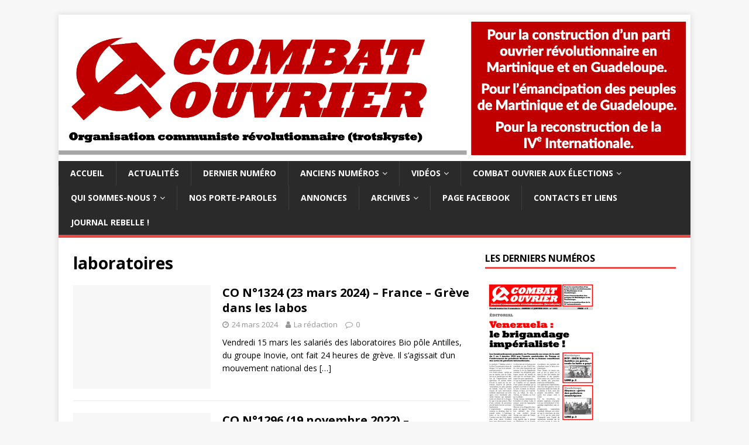

--- FILE ---
content_type: text/html; charset=UTF-8
request_url: https://combat-ouvrier.com/tag/laboratoires/
body_size: 10462
content:
<!DOCTYPE html><html class="no-js" lang="fr-FR"><head><meta charset="UTF-8"><meta name="viewport" content="width=device-width, initial-scale=1.0"><link rel="stylesheet" media="print" onload="this.onload=null;this.media='all';" id="ao_optimized_gfonts" href="https://fonts.googleapis.com/css?family=Open+Sans:400,400italic,700,600&amp;display=swap"><link rel="profile" href="https://gmpg.org/xfn/11" /><meta name='robots' content='index, follow, max-image-preview:large, max-snippet:-1, max-video-preview:-1' /><title>Archives des laboratoires - Combat ouvrier</title><link rel="canonical" href="https://combat-ouvrier.com/tag/laboratoires/" /><meta property="og:locale" content="fr_FR" /><meta property="og:type" content="article" /><meta property="og:title" content="Archives des laboratoires - Combat ouvrier" /><meta property="og:url" content="https://combat-ouvrier.com/tag/laboratoires/" /><meta property="og:site_name" content="Combat ouvrier" /><meta property="og:image" content="https://i0.wp.com/combat-ouvrier.com/wp-content/uploads/2020/12/cropped-logoCO_FB_carre_site512_512.png?fit=512%2C512&ssl=1" /><meta property="og:image:width" content="512" /><meta property="og:image:height" content="512" /><meta property="og:image:type" content="image/png" /><meta name="twitter:card" content="summary_large_image" /> <script type="application/ld+json" class="yoast-schema-graph">{"@context":"https://schema.org","@graph":[{"@type":"CollectionPage","@id":"https://combat-ouvrier.com/tag/laboratoires/","url":"https://combat-ouvrier.com/tag/laboratoires/","name":"Archives des laboratoires - Combat ouvrier","isPartOf":{"@id":"https://combat-ouvrier.com/#website"},"breadcrumb":{"@id":"https://combat-ouvrier.com/tag/laboratoires/#breadcrumb"},"inLanguage":"fr-FR"},{"@type":"BreadcrumbList","@id":"https://combat-ouvrier.com/tag/laboratoires/#breadcrumb","itemListElement":[{"@type":"ListItem","position":1,"name":"Accueil","item":"https://combat-ouvrier.com/"},{"@type":"ListItem","position":2,"name":"laboratoires"}]},{"@type":"WebSite","@id":"https://combat-ouvrier.com/#website","url":"https://combat-ouvrier.com/","name":"Combat ouvrier","description":"Organisation communiste révolutionnaire trotskyste (Guadeloupe, Martinique)","publisher":{"@id":"https://combat-ouvrier.com/#organization"},"potentialAction":[{"@type":"SearchAction","target":{"@type":"EntryPoint","urlTemplate":"https://combat-ouvrier.com/?s={search_term_string}"},"query-input":{"@type":"PropertyValueSpecification","valueRequired":true,"valueName":"search_term_string"}}],"inLanguage":"fr-FR"},{"@type":"Organization","@id":"https://combat-ouvrier.com/#organization","name":"Combat ouvrier","url":"https://combat-ouvrier.com/","logo":{"@type":"ImageObject","inLanguage":"fr-FR","@id":"https://combat-ouvrier.com/#/schema/logo/image/","url":"https://i2.wp.com/combat-ouvrier.com/wp-content/uploads/2020/12/cropped-logoCO_FB_carre_site512_512.png?fit=512%2C512&ssl=1","contentUrl":"https://i2.wp.com/combat-ouvrier.com/wp-content/uploads/2020/12/cropped-logoCO_FB_carre_site512_512.png?fit=512%2C512&ssl=1","width":512,"height":512,"caption":"Combat ouvrier"},"image":{"@id":"https://combat-ouvrier.com/#/schema/logo/image/"},"sameAs":["https://www.facebook.com/CombatOuvrier1","https://www.youtube.com/c/Combatouvrier"]}]}</script> <link rel='preconnect' href='//i0.wp.com' /><link rel='preconnect' href='//c0.wp.com' /><link href='https://fonts.gstatic.com' crossorigin='anonymous' rel='preconnect' /><link rel="alternate" type="application/rss+xml" title="Combat ouvrier &raquo; Flux" href="https://combat-ouvrier.com/feed/" /><link rel="alternate" type="application/rss+xml" title="Combat ouvrier &raquo; Flux des commentaires" href="https://combat-ouvrier.com/comments/feed/" /><link rel="alternate" type="application/rss+xml" title="Combat ouvrier &raquo; Flux de l’étiquette laboratoires" href="https://combat-ouvrier.com/tag/laboratoires/feed/" /><style id='wp-img-auto-sizes-contain-inline-css' type='text/css'>img:is([sizes=auto i],[sizes^="auto," i]){contain-intrinsic-size:3000px 1500px}
/*# sourceURL=wp-img-auto-sizes-contain-inline-css */</style><link rel='stylesheet' id='wp-block-library-css' href='https://combat-ouvrier.com/wp-includes/css/dist/block-library/style.min.css?ver=6.9' type='text/css' media='all' /><style id='classic-theme-styles-inline-css' type='text/css'>/*! This file is auto-generated */
.wp-block-button__link{color:#fff;background-color:#32373c;border-radius:9999px;box-shadow:none;text-decoration:none;padding:calc(.667em + 2px) calc(1.333em + 2px);font-size:1.125em}.wp-block-file__button{background:#32373c;color:#fff;text-decoration:none}
/*# sourceURL=/wp-includes/css/classic-themes.min.css */</style><style id='pdfp-pdfposter-style-inline-css' type='text/css'>.wp-block-pdfp-pdf-poster{overflow:hidden}.pdfp_wrapper .pdf{position:relative}.pdfp_wrapper.pdfp_popup_enabled .iframe_wrapper{display:none}.pdfp_wrapper.pdfp_popup_enabled .iframe_wrapper:fullscreen{display:block}.pdfp_wrapper .iframe_wrapper{height:100%;width:100%}.pdfp_wrapper .iframe_wrapper:fullscreen iframe{height:100vh!important}.pdfp_wrapper .iframe_wrapper iframe{width:100%}.pdfp_wrapper .iframe_wrapper .close{background:#fff;border:1px solid #ddd;border-radius:3px;color:#222;cursor:pointer;display:none;font-family:sans-serif;font-size:36px;line-height:100%;padding:0 7px;position:absolute;right:12px;top:35px;z-index:9999}.pdfp_wrapper .iframe_wrapper:fullscreen .close{display:block}.pdfp_wrapper .pdfp_fullscreen_close{display:none}.pdfp_wrapper.pdfp_fullscreen_opened .pdfp_fullscreen_close{align-items:center;background:#fff;border-radius:3px;color:#222;cursor:pointer;display:flex;font-size:35px;height:30px;justify-content:center;overflow:hidden;padding-bottom:4px;position:fixed;right:20px;top:20px;width:32px}.pdfp_wrapper.pdfp_fullscreen_opened .pdfp_fullscreen_overlay{background:#2229;height:100%;left:0;position:fixed;top:0;width:100%}.pdfp_wrapper.pdfp_fullscreen_opened .iframe_wrapper{display:block;height:90vh;left:50%;max-width:95%;position:fixed;top:50%;transform:translate(-50%,-50%);width:900px;z-index:99999999999}.pdfp_wrapper iframe{border:none;outline:none}.pdfp-adobe-viewer{border:1px solid #ddd;border-radius:3px;cursor:pointer;outline:none;text-decoration:none}.pdfp_download{margin-right:15px}.cta_wrapper{display:flex;gap:10px;margin-bottom:10px;text-align:left}.cta_wrapper a{text-decoration:none!important}.cta_wrapper button{cursor:pointer}.pdfp_wrapper p{margin:10px 0;text-align:center}.popout-disabled{height:50px;position:absolute;right:12px;top:12px;width:50px}.pdfp_wrapper iframe{border-bottom:10px solid #2a2a2a;box-sizing:border-box;max-width:100%}.ViewSDK_hideOverflow[data-align=center]{margin-left:auto;margin-right:auto}.ViewSDK_hideOverflow[data-align=left]{margin-right:auto}.ViewSDK_hideOverflow[data-align=right]{margin-left:auto}@media screen and (max-width:768px){.pdfp_wrapper iframe{height:calc(100vw + 120px)}}@media screen and (max-width:576px){.cta_wrapper .pdfp_download{margin-bottom:10px;margin-right:0}.cta_wrapper .pdfp_download button{margin-right:0!important}.cta_wrapper{align-items:center;display:flex;flex-direction:column}}.pdfp_social_share{z-index:9999}.pdfp_social_icon_top{margin-bottom:10px}.pdfp_social_icon_bottom,.pdfp_social_icon_top{align-items:center;display:flex;gap:10px;justify-content:center}.pdfp_social_icon_bottom{margin-top:10px}.pdfp_social_icon_left{left:0;top:-40px}.pdfp_social_icon_right{right:0;top:-40px}
.pdfp_wrapper .pdf{position:relative}.pdfp_wrapper .iframe_wrapper{height:100%;width:100%}.pdfp_wrapper .iframe_wrapper:fullscreen iframe{height:100vh!important}.pdfp_wrapper .iframe_wrapper iframe{max-width:100%;width:100%}.pdfp_wrapper .iframe_wrapper .close{background:#fff;border:1px solid #ddd;border-radius:3px;color:#222;cursor:pointer;display:none;font-family:sans-serif;font-size:36px;line-height:100%;padding:0 7px;position:absolute;right:12px;top:35px;z-index:9999}.pdfp_wrapper .iframe_wrapper:fullscreen .close{display:block}.pdfp-adobe-viewer{border:1px solid #ddd;border-radius:3px;cursor:pointer;outline:none;text-decoration:none}.pdfp_download{margin-right:15px}.cta_wrapper{margin-bottom:10px}.pdfp_wrapper p{margin:10px 0;text-align:center}.popout-disabled{height:50px;position:absolute;right:12px;top:12px;width:50px}@media screen and (max-width:768px){.pdfp_wrapper iframe{height:calc(100vw + 120px)}}.ViewSDK_hideOverflow[data-align=center]{margin-left:auto;margin-right:auto}.ViewSDK_hideOverflow[data-align=left]{margin-right:auto}.ViewSDK_hideOverflow[data-align=right]{margin-left:auto}@media screen and (max-width:768px){.pdfp_wrapper iframe{height:calc(100vw + 120px)!important;max-height:100%}}@media screen and (max-width:576px){.cta_wrapper .pdfp_download{margin-bottom:10px;margin-right:0}.cta_wrapper .pdfp_download button{margin-right:0!important}.cta_wrapper{align-items:center;display:flex;flex-direction:column}}.ViewSDK_fullScreenPDFViewer{background-color:#474747}.ViewSDK_fullScreenPDFViewer iframe{background:green;border:none;display:block;height:90%!important;margin:auto;max-width:1320px;position:relative;top:5%;width:90%!important}

/*# sourceURL=https://combat-ouvrier.com/wp-content/plugins/pdf-poster/build/blocks/pdf-poster/view.css */</style><link rel='stylesheet' id='gutenberg-pdfjs-style-css' href='https://combat-ouvrier.com/wp-content/cache/autoptimize/autoptimize_single_db970b59f365361aba35ece7068e254b.php?ver=1766265347' type='text/css' media='all' /><link rel='stylesheet' id='mediaelement-css' href='https://combat-ouvrier.com/wp-includes/js/mediaelement/mediaelementplayer-legacy.min.css?ver=4.2.17' type='text/css' media='all' /><link rel='stylesheet' id='wp-mediaelement-css' href='https://combat-ouvrier.com/wp-includes/js/mediaelement/wp-mediaelement.min.css?ver=6.9' type='text/css' media='all' /><style id='jetpack-sharing-buttons-style-inline-css' type='text/css'>.jetpack-sharing-buttons__services-list{display:flex;flex-direction:row;flex-wrap:wrap;gap:0;list-style-type:none;margin:5px;padding:0}.jetpack-sharing-buttons__services-list.has-small-icon-size{font-size:12px}.jetpack-sharing-buttons__services-list.has-normal-icon-size{font-size:16px}.jetpack-sharing-buttons__services-list.has-large-icon-size{font-size:24px}.jetpack-sharing-buttons__services-list.has-huge-icon-size{font-size:36px}@media print{.jetpack-sharing-buttons__services-list{display:none!important}}.editor-styles-wrapper .wp-block-jetpack-sharing-buttons{gap:0;padding-inline-start:0}ul.jetpack-sharing-buttons__services-list.has-background{padding:1.25em 2.375em}
/*# sourceURL=https://combat-ouvrier.com/wp-content/plugins/jetpack/_inc/blocks/sharing-buttons/view.css */</style><style id='global-styles-inline-css' type='text/css'>:root{--wp--preset--aspect-ratio--square: 1;--wp--preset--aspect-ratio--4-3: 4/3;--wp--preset--aspect-ratio--3-4: 3/4;--wp--preset--aspect-ratio--3-2: 3/2;--wp--preset--aspect-ratio--2-3: 2/3;--wp--preset--aspect-ratio--16-9: 16/9;--wp--preset--aspect-ratio--9-16: 9/16;--wp--preset--color--black: #000000;--wp--preset--color--cyan-bluish-gray: #abb8c3;--wp--preset--color--white: #ffffff;--wp--preset--color--pale-pink: #f78da7;--wp--preset--color--vivid-red: #cf2e2e;--wp--preset--color--luminous-vivid-orange: #ff6900;--wp--preset--color--luminous-vivid-amber: #fcb900;--wp--preset--color--light-green-cyan: #7bdcb5;--wp--preset--color--vivid-green-cyan: #00d084;--wp--preset--color--pale-cyan-blue: #8ed1fc;--wp--preset--color--vivid-cyan-blue: #0693e3;--wp--preset--color--vivid-purple: #9b51e0;--wp--preset--gradient--vivid-cyan-blue-to-vivid-purple: linear-gradient(135deg,rgb(6,147,227) 0%,rgb(155,81,224) 100%);--wp--preset--gradient--light-green-cyan-to-vivid-green-cyan: linear-gradient(135deg,rgb(122,220,180) 0%,rgb(0,208,130) 100%);--wp--preset--gradient--luminous-vivid-amber-to-luminous-vivid-orange: linear-gradient(135deg,rgb(252,185,0) 0%,rgb(255,105,0) 100%);--wp--preset--gradient--luminous-vivid-orange-to-vivid-red: linear-gradient(135deg,rgb(255,105,0) 0%,rgb(207,46,46) 100%);--wp--preset--gradient--very-light-gray-to-cyan-bluish-gray: linear-gradient(135deg,rgb(238,238,238) 0%,rgb(169,184,195) 100%);--wp--preset--gradient--cool-to-warm-spectrum: linear-gradient(135deg,rgb(74,234,220) 0%,rgb(151,120,209) 20%,rgb(207,42,186) 40%,rgb(238,44,130) 60%,rgb(251,105,98) 80%,rgb(254,248,76) 100%);--wp--preset--gradient--blush-light-purple: linear-gradient(135deg,rgb(255,206,236) 0%,rgb(152,150,240) 100%);--wp--preset--gradient--blush-bordeaux: linear-gradient(135deg,rgb(254,205,165) 0%,rgb(254,45,45) 50%,rgb(107,0,62) 100%);--wp--preset--gradient--luminous-dusk: linear-gradient(135deg,rgb(255,203,112) 0%,rgb(199,81,192) 50%,rgb(65,88,208) 100%);--wp--preset--gradient--pale-ocean: linear-gradient(135deg,rgb(255,245,203) 0%,rgb(182,227,212) 50%,rgb(51,167,181) 100%);--wp--preset--gradient--electric-grass: linear-gradient(135deg,rgb(202,248,128) 0%,rgb(113,206,126) 100%);--wp--preset--gradient--midnight: linear-gradient(135deg,rgb(2,3,129) 0%,rgb(40,116,252) 100%);--wp--preset--font-size--small: 13px;--wp--preset--font-size--medium: 20px;--wp--preset--font-size--large: 36px;--wp--preset--font-size--x-large: 42px;--wp--preset--spacing--20: 0.44rem;--wp--preset--spacing--30: 0.67rem;--wp--preset--spacing--40: 1rem;--wp--preset--spacing--50: 1.5rem;--wp--preset--spacing--60: 2.25rem;--wp--preset--spacing--70: 3.38rem;--wp--preset--spacing--80: 5.06rem;--wp--preset--shadow--natural: 6px 6px 9px rgba(0, 0, 0, 0.2);--wp--preset--shadow--deep: 12px 12px 50px rgba(0, 0, 0, 0.4);--wp--preset--shadow--sharp: 6px 6px 0px rgba(0, 0, 0, 0.2);--wp--preset--shadow--outlined: 6px 6px 0px -3px rgb(255, 255, 255), 6px 6px rgb(0, 0, 0);--wp--preset--shadow--crisp: 6px 6px 0px rgb(0, 0, 0);}:where(.is-layout-flex){gap: 0.5em;}:where(.is-layout-grid){gap: 0.5em;}body .is-layout-flex{display: flex;}.is-layout-flex{flex-wrap: wrap;align-items: center;}.is-layout-flex > :is(*, div){margin: 0;}body .is-layout-grid{display: grid;}.is-layout-grid > :is(*, div){margin: 0;}:where(.wp-block-columns.is-layout-flex){gap: 2em;}:where(.wp-block-columns.is-layout-grid){gap: 2em;}:where(.wp-block-post-template.is-layout-flex){gap: 1.25em;}:where(.wp-block-post-template.is-layout-grid){gap: 1.25em;}.has-black-color{color: var(--wp--preset--color--black) !important;}.has-cyan-bluish-gray-color{color: var(--wp--preset--color--cyan-bluish-gray) !important;}.has-white-color{color: var(--wp--preset--color--white) !important;}.has-pale-pink-color{color: var(--wp--preset--color--pale-pink) !important;}.has-vivid-red-color{color: var(--wp--preset--color--vivid-red) !important;}.has-luminous-vivid-orange-color{color: var(--wp--preset--color--luminous-vivid-orange) !important;}.has-luminous-vivid-amber-color{color: var(--wp--preset--color--luminous-vivid-amber) !important;}.has-light-green-cyan-color{color: var(--wp--preset--color--light-green-cyan) !important;}.has-vivid-green-cyan-color{color: var(--wp--preset--color--vivid-green-cyan) !important;}.has-pale-cyan-blue-color{color: var(--wp--preset--color--pale-cyan-blue) !important;}.has-vivid-cyan-blue-color{color: var(--wp--preset--color--vivid-cyan-blue) !important;}.has-vivid-purple-color{color: var(--wp--preset--color--vivid-purple) !important;}.has-black-background-color{background-color: var(--wp--preset--color--black) !important;}.has-cyan-bluish-gray-background-color{background-color: var(--wp--preset--color--cyan-bluish-gray) !important;}.has-white-background-color{background-color: var(--wp--preset--color--white) !important;}.has-pale-pink-background-color{background-color: var(--wp--preset--color--pale-pink) !important;}.has-vivid-red-background-color{background-color: var(--wp--preset--color--vivid-red) !important;}.has-luminous-vivid-orange-background-color{background-color: var(--wp--preset--color--luminous-vivid-orange) !important;}.has-luminous-vivid-amber-background-color{background-color: var(--wp--preset--color--luminous-vivid-amber) !important;}.has-light-green-cyan-background-color{background-color: var(--wp--preset--color--light-green-cyan) !important;}.has-vivid-green-cyan-background-color{background-color: var(--wp--preset--color--vivid-green-cyan) !important;}.has-pale-cyan-blue-background-color{background-color: var(--wp--preset--color--pale-cyan-blue) !important;}.has-vivid-cyan-blue-background-color{background-color: var(--wp--preset--color--vivid-cyan-blue) !important;}.has-vivid-purple-background-color{background-color: var(--wp--preset--color--vivid-purple) !important;}.has-black-border-color{border-color: var(--wp--preset--color--black) !important;}.has-cyan-bluish-gray-border-color{border-color: var(--wp--preset--color--cyan-bluish-gray) !important;}.has-white-border-color{border-color: var(--wp--preset--color--white) !important;}.has-pale-pink-border-color{border-color: var(--wp--preset--color--pale-pink) !important;}.has-vivid-red-border-color{border-color: var(--wp--preset--color--vivid-red) !important;}.has-luminous-vivid-orange-border-color{border-color: var(--wp--preset--color--luminous-vivid-orange) !important;}.has-luminous-vivid-amber-border-color{border-color: var(--wp--preset--color--luminous-vivid-amber) !important;}.has-light-green-cyan-border-color{border-color: var(--wp--preset--color--light-green-cyan) !important;}.has-vivid-green-cyan-border-color{border-color: var(--wp--preset--color--vivid-green-cyan) !important;}.has-pale-cyan-blue-border-color{border-color: var(--wp--preset--color--pale-cyan-blue) !important;}.has-vivid-cyan-blue-border-color{border-color: var(--wp--preset--color--vivid-cyan-blue) !important;}.has-vivid-purple-border-color{border-color: var(--wp--preset--color--vivid-purple) !important;}.has-vivid-cyan-blue-to-vivid-purple-gradient-background{background: var(--wp--preset--gradient--vivid-cyan-blue-to-vivid-purple) !important;}.has-light-green-cyan-to-vivid-green-cyan-gradient-background{background: var(--wp--preset--gradient--light-green-cyan-to-vivid-green-cyan) !important;}.has-luminous-vivid-amber-to-luminous-vivid-orange-gradient-background{background: var(--wp--preset--gradient--luminous-vivid-amber-to-luminous-vivid-orange) !important;}.has-luminous-vivid-orange-to-vivid-red-gradient-background{background: var(--wp--preset--gradient--luminous-vivid-orange-to-vivid-red) !important;}.has-very-light-gray-to-cyan-bluish-gray-gradient-background{background: var(--wp--preset--gradient--very-light-gray-to-cyan-bluish-gray) !important;}.has-cool-to-warm-spectrum-gradient-background{background: var(--wp--preset--gradient--cool-to-warm-spectrum) !important;}.has-blush-light-purple-gradient-background{background: var(--wp--preset--gradient--blush-light-purple) !important;}.has-blush-bordeaux-gradient-background{background: var(--wp--preset--gradient--blush-bordeaux) !important;}.has-luminous-dusk-gradient-background{background: var(--wp--preset--gradient--luminous-dusk) !important;}.has-pale-ocean-gradient-background{background: var(--wp--preset--gradient--pale-ocean) !important;}.has-electric-grass-gradient-background{background: var(--wp--preset--gradient--electric-grass) !important;}.has-midnight-gradient-background{background: var(--wp--preset--gradient--midnight) !important;}.has-small-font-size{font-size: var(--wp--preset--font-size--small) !important;}.has-medium-font-size{font-size: var(--wp--preset--font-size--medium) !important;}.has-large-font-size{font-size: var(--wp--preset--font-size--large) !important;}.has-x-large-font-size{font-size: var(--wp--preset--font-size--x-large) !important;}
:where(.wp-block-post-template.is-layout-flex){gap: 1.25em;}:where(.wp-block-post-template.is-layout-grid){gap: 1.25em;}
:where(.wp-block-term-template.is-layout-flex){gap: 1.25em;}:where(.wp-block-term-template.is-layout-grid){gap: 1.25em;}
:where(.wp-block-columns.is-layout-flex){gap: 2em;}:where(.wp-block-columns.is-layout-grid){gap: 2em;}
:root :where(.wp-block-pullquote){font-size: 1.5em;line-height: 1.6;}
/*# sourceURL=global-styles-inline-css */</style><link rel='stylesheet' id='pdfp-public-css' href='https://combat-ouvrier.com/wp-content/cache/autoptimize/autoptimize_single_ff9b6a7a88f3eb76e9a22b3af61f83f8.php?ver=1768948255' type='text/css' media='all' /><link rel='stylesheet' id='mh-magazine-lite-css' href='https://combat-ouvrier.com/wp-content/cache/autoptimize/autoptimize_single_79ecedeae73a7bc33cb1ca10b950b552.php?ver=2.9.2' type='text/css' media='all' /><link rel='stylesheet' id='mh-font-awesome-css' href='https://combat-ouvrier.com/wp-content/themes/mh-magazine-lite/includes/font-awesome.min.css' type='text/css' media='all' /><link rel='stylesheet' id='newsletter-css' href='https://combat-ouvrier.com/wp-content/cache/autoptimize/autoptimize_single_689d862214578091f93eb574dd07c438.php?ver=9.1.0' type='text/css' media='all' /><link rel='stylesheet' id='__EPYT__style-css' href='https://combat-ouvrier.com/wp-content/plugins/youtube-embed-plus/styles/ytprefs.min.css?ver=14.2.4' type='text/css' media='all' /><style id='__EPYT__style-inline-css' type='text/css'>.epyt-gallery-thumb {
                        width: 33.333%;
                }
                
/*# sourceURL=__EPYT__style-inline-css */</style> <script defer type="text/javascript" src="https://combat-ouvrier.com/wp-includes/js/jquery/jquery.min.js?ver=3.7.1" id="jquery-core-js"></script> <script defer type="text/javascript" src="https://combat-ouvrier.com/wp-includes/js/jquery/jquery-migrate.min.js?ver=3.4.1" id="jquery-migrate-js"></script> <script defer type="text/javascript" src="https://combat-ouvrier.com/wp-content/cache/autoptimize/autoptimize_single_e6dc1776b411890b7c8d91a0f64573df.php?ver=2.9.2" id="mh-scripts-js"></script> <script defer id="__ytprefs__-js-extra" src="[data-uri]"></script> <script defer type="text/javascript" src="https://combat-ouvrier.com/wp-content/plugins/youtube-embed-plus/scripts/ytprefs.min.js?ver=14.2.4" id="__ytprefs__-js"></script> <link rel="https://api.w.org/" href="https://combat-ouvrier.com/wp-json/" /><link rel="alternate" title="JSON" type="application/json" href="https://combat-ouvrier.com/wp-json/wp/v2/tags/1095" /><link rel="EditURI" type="application/rsd+xml" title="RSD" href="https://combat-ouvrier.com/xmlrpc.php?rsd" /><meta name="generator" content="WordPress 6.9" /><style></style><!--[if lt IE 9]> <script src="https://combat-ouvrier.com/wp-content/themes/mh-magazine-lite/js/css3-mediaqueries.js"></script> <![endif]--><meta name="generator" content="Elementor 3.34.1; features: e_font_icon_svg, additional_custom_breakpoints; settings: css_print_method-external, google_font-enabled, font_display-auto"><style>.e-con.e-parent:nth-of-type(n+4):not(.e-lazyloaded):not(.e-no-lazyload),
				.e-con.e-parent:nth-of-type(n+4):not(.e-lazyloaded):not(.e-no-lazyload) * {
					background-image: none !important;
				}
				@media screen and (max-height: 1024px) {
					.e-con.e-parent:nth-of-type(n+3):not(.e-lazyloaded):not(.e-no-lazyload),
					.e-con.e-parent:nth-of-type(n+3):not(.e-lazyloaded):not(.e-no-lazyload) * {
						background-image: none !important;
					}
				}
				@media screen and (max-height: 640px) {
					.e-con.e-parent:nth-of-type(n+2):not(.e-lazyloaded):not(.e-no-lazyload),
					.e-con.e-parent:nth-of-type(n+2):not(.e-lazyloaded):not(.e-no-lazyload) * {
						background-image: none !important;
					}
				}</style><link rel="icon" href="https://i0.wp.com/combat-ouvrier.com/wp-content/uploads/2020/12/cropped-logoCO_FB_carre_site512_512.png?fit=32%2C32&#038;ssl=1" sizes="32x32" /><link rel="icon" href="https://i0.wp.com/combat-ouvrier.com/wp-content/uploads/2020/12/cropped-logoCO_FB_carre_site512_512.png?fit=192%2C192&#038;ssl=1" sizes="192x192" /><link rel="apple-touch-icon" href="https://i0.wp.com/combat-ouvrier.com/wp-content/uploads/2020/12/cropped-logoCO_FB_carre_site512_512.png?fit=180%2C180&#038;ssl=1" /><meta name="msapplication-TileImage" content="https://i0.wp.com/combat-ouvrier.com/wp-content/uploads/2020/12/cropped-logoCO_FB_carre_site512_512.png?fit=270%2C270&#038;ssl=1" /></head><body data-rsssl=1 id="mh-mobile" class="archive tag tag-laboratoires tag-1095 wp-theme-mh-magazine-lite metaslider-plugin mh-right-sb elementor-default elementor-kit-72" itemscope="itemscope" itemtype="https://schema.org/WebPage"><div class="mh-container mh-container-outer"><div class="mh-header-mobile-nav mh-clearfix"></div><header class="mh-header" itemscope="itemscope" itemtype="https://schema.org/WPHeader"><div class="mh-container mh-container-inner mh-row mh-clearfix"><div class="mh-custom-header mh-clearfix"> <a class="mh-header-image-link" href="https://combat-ouvrier.com/" title="Combat ouvrier" rel="home"> <img fetchpriority="high" class="mh-header-image" src="https://combat-ouvrier.com/wp-content/uploads/2020/12/banniere2_1080p.png" height="901" width="3886" alt="Combat ouvrier" /> </a></div></div><div class="mh-main-nav-wrap"><nav class="mh-navigation mh-main-nav mh-container mh-container-inner mh-clearfix" itemscope="itemscope" itemtype="https://schema.org/SiteNavigationElement"><div class="menu-menu-1-container"><ul id="menu-menu-1" class="menu"><li id="menu-item-123" class="menu-item menu-item-type-post_type menu-item-object-page menu-item-home menu-item-123"><a href="https://combat-ouvrier.com/">Accueil</a></li><li id="menu-item-726" class="menu-item menu-item-type-taxonomy menu-item-object-category menu-item-726"><a href="https://combat-ouvrier.com/category/actualites/">Actualités</a></li><li id="menu-item-614" class="menu-item menu-item-type-custom menu-item-object-custom menu-item-614"><a href="https://combat-ouvrier.com/co-n1363-17-janvier-2026/">Dernier numéro</a></li><li id="menu-item-1466" class="menu-item menu-item-type-post_type menu-item-object-page menu-item-has-children menu-item-1466"><a href="https://combat-ouvrier.com/anciens-numeros/">Anciens numéros</a><ul class="sub-menu"><li id="menu-item-21581" class="menu-item menu-item-type-post_type menu-item-object-page menu-item-21581"><a href="https://combat-ouvrier.com/depuis-2026/">Depuis 2026…</a></li><li id="menu-item-3146" class="menu-item menu-item-type-post_type menu-item-object-page menu-item-3146"><a href="https://combat-ouvrier.com/anciens-numeros/depuis-2021/">De 2021 à 2025</a></li><li id="menu-item-2897" class="menu-item menu-item-type-post_type menu-item-object-page menu-item-2897"><a href="https://combat-ouvrier.com/anciens-numeros/de-2016-a-2020/">De 2016 à 2020</a></li><li id="menu-item-15998" class="menu-item menu-item-type-post_type menu-item-object-page menu-item-15998"><a href="https://combat-ouvrier.com/de-2000-a-2015/">De 2000 à 2015</a></li><li id="menu-item-15688" class="menu-item menu-item-type-post_type menu-item-object-page menu-item-15688"><a href="https://combat-ouvrier.com/de-1985-a-1995/">De 1985 à 1999</a></li><li id="menu-item-14517" class="menu-item menu-item-type-post_type menu-item-object-page menu-item-14517"><a href="https://combat-ouvrier.com/de-1978-a-1984/">De 1978 à 1984</a></li><li id="menu-item-1237" class="menu-item menu-item-type-post_type menu-item-object-page menu-item-1237"><a href="https://combat-ouvrier.com/anciens-numeros/de-1971-a-1974/">De 1971 à 1977</a></li><li id="menu-item-19902" class="menu-item menu-item-type-post_type menu-item-object-page menu-item-19902"><a href="https://combat-ouvrier.com/lutte-ouvriere-de-1965-a-1971/">Lutte Ouvrière de 1965 à 1971</a></li></ul></li><li id="menu-item-119" class="menu-item menu-item-type-taxonomy menu-item-object-category menu-item-has-children menu-item-119"><a href="https://combat-ouvrier.com/category/videos/">Vidéos</a><ul class="sub-menu"><li id="menu-item-224" class="menu-item menu-item-type-taxonomy menu-item-object-category menu-item-224"><a href="https://combat-ouvrier.com/category/videos/les-videos/">les vidéos</a></li><li id="menu-item-222" class="menu-item menu-item-type-post_type menu-item-object-page menu-item-222"><a href="https://combat-ouvrier.com/film-me-67/">Film Mé 67</a></li><li id="menu-item-619" class="menu-item menu-item-type-custom menu-item-object-custom menu-item-619"><a href="https://www.youtube.com/channel/UC4LOyeXBZzm5XweX49514kA">Chaîne YouTube</a></li></ul></li><li id="menu-item-9453" class="menu-item menu-item-type-taxonomy menu-item-object-category menu-item-has-children menu-item-9453"><a href="https://combat-ouvrier.com/category/combat-ouvrier-aux-elections/">Combat ouvrier aux élections</a><ul class="sub-menu"><li id="menu-item-10300" class="menu-item menu-item-type-taxonomy menu-item-object-category menu-item-10300"><a href="https://combat-ouvrier.com/category/election-legislative-2022/">Élection législative 2022</a></li><li id="menu-item-9454" class="menu-item menu-item-type-taxonomy menu-item-object-category menu-item-9454"><a href="https://combat-ouvrier.com/category/election-presidentielle-2022/">Élection présidentielle 2022</a></li><li id="menu-item-4521" class="menu-item menu-item-type-taxonomy menu-item-object-category menu-item-4521"><a href="https://combat-ouvrier.com/category/co-aux-elections-2021/">Combat ouvrier aux élections 2021</a></li></ul></li><li id="menu-item-1497" class="menu-item menu-item-type-post_type menu-item-object-page menu-item-has-children menu-item-1497"><a href="https://combat-ouvrier.com/qui-sommes-nous/">Qui sommes-nous ?</a><ul class="sub-menu"><li id="menu-item-249" class="menu-item menu-item-type-post_type menu-item-object-page menu-item-249"><a href="https://combat-ouvrier.com/historique-co/">Historique de Combat ouvrier</a></li><li id="menu-item-623" class="menu-item menu-item-type-post_type menu-item-object-page menu-item-623"><a href="https://combat-ouvrier.com/quest-ce-que-luci-union-communiste-internationaliste/">Qu’est-ce que l’UCI (Union Communiste Internationaliste) ?</a></li></ul></li><li id="menu-item-892" class="menu-item menu-item-type-post_type menu-item-object-page menu-item-892"><a href="https://combat-ouvrier.com/nos-porte-paroles/">Nos Porte-paroles</a></li><li id="menu-item-191" class="menu-item menu-item-type-taxonomy menu-item-object-category menu-item-191"><a href="https://combat-ouvrier.com/category/annonces/">Annonces</a></li><li id="menu-item-16110" class="menu-item menu-item-type-post_type menu-item-object-page menu-item-has-children menu-item-16110"><a href="https://combat-ouvrier.com/archives/">Archives</a><ul class="sub-menu"><li id="menu-item-16116" class="menu-item menu-item-type-post_type menu-item-object-page menu-item-16116"><a href="https://combat-ouvrier.com/lutte-de-classe/">Lutte de Classe</a></li><li id="menu-item-16136" class="menu-item menu-item-type-post_type menu-item-object-page menu-item-16136"><a href="https://combat-ouvrier.com/textes-par-dates/">Textes par date</a></li></ul></li><li id="menu-item-4708" class="menu-item menu-item-type-custom menu-item-object-custom menu-item-4708"><a href="https://www.facebook.com/CombatOuvrier1">Page facebook</a></li><li id="menu-item-89" class="menu-item menu-item-type-post_type menu-item-object-page menu-item-89"><a href="https://combat-ouvrier.com/contact/">Contacts et Liens</a></li><li id="menu-item-246" class="menu-item menu-item-type-custom menu-item-object-custom menu-item-246"><a href="https://fr-fr.facebook.com/JournalRebelle/">Journal Rebelle !</a></li></ul></div></nav></div></header><div class="mh-wrapper mh-clearfix"><div id="main-content" class="mh-loop mh-content" role="main"><header class="page-header"><h1 class="page-title">laboratoires</h1></header><article class="mh-loop-item mh-clearfix post-17424 post type-post status-publish format-standard hentry category-journal-combat-ouvrier tag-antilles tag-france tag-greve-inovie tag-laboratoires tag-n1324-23-mars-2024"><figure class="mh-loop-thumb"> <a href="https://combat-ouvrier.com/2024/03/24/co-n1324-23-mars-2024-france-greve-dans-les-labos/"><img class="mh-image-placeholder" src="https://combat-ouvrier.com/wp-content/themes/mh-magazine-lite/images/placeholder-medium.png" alt="Aucune image" /> </a></figure><div class="mh-loop-content mh-clearfix"><header class="mh-loop-header"><h3 class="entry-title mh-loop-title"> <a href="https://combat-ouvrier.com/2024/03/24/co-n1324-23-mars-2024-france-greve-dans-les-labos/" rel="bookmark"> CO N°1324 (23 mars 2024) – France – Grève dans les labos </a></h3><div class="mh-meta mh-loop-meta"> <span class="mh-meta-date updated"><i class="fa fa-clock-o"></i>24 mars 2024</span> <span class="mh-meta-author author vcard"><i class="fa fa-user"></i><a class="fn" href="https://combat-ouvrier.com/author/admin01/">La rédaction</a></span> <span class="mh-meta-comments"><i class="fa fa-comment-o"></i><a class="mh-comment-count-link" href="https://combat-ouvrier.com/2024/03/24/co-n1324-23-mars-2024-france-greve-dans-les-labos/#mh-comments">0</a></span></div></header><div class="mh-loop-excerpt"><div class="mh-excerpt"><p>Vendredi 15 mars les salariés des laboratoires Bio pôle Antilles, du groupe Inovie, ont fait 24 heures de grève. Il s’agissait d’un mouvement national des <a class="mh-excerpt-more" href="https://combat-ouvrier.com/2024/03/24/co-n1324-23-mars-2024-france-greve-dans-les-labos/" title="CO N°1324 (23 mars 2024) – France – Grève dans les labos">[&#8230;]</a></p></div></div></div></article><article class="mh-loop-item mh-clearfix post-12833 post type-post status-publish format-standard hentry category-journal-combat-ouvrier tag-laboratoires tag-martinique tag-n1296-19-novembre-2022"><figure class="mh-loop-thumb"> <a href="https://combat-ouvrier.com/2022/11/27/co-n1296-19-novembre-2022-martinique-labos-en-greve-ils-crient-la-bouche-pleine/"><img class="mh-image-placeholder" src="https://combat-ouvrier.com/wp-content/themes/mh-magazine-lite/images/placeholder-medium.png" alt="Aucune image" /> </a></figure><div class="mh-loop-content mh-clearfix"><header class="mh-loop-header"><h3 class="entry-title mh-loop-title"> <a href="https://combat-ouvrier.com/2022/11/27/co-n1296-19-novembre-2022-martinique-labos-en-greve-ils-crient-la-bouche-pleine/" rel="bookmark"> CO N°1296 (19 novembre 2022) – Martinique &#8211; Labos en grève : ils crient la bouche pleine ! </a></h3><div class="mh-meta mh-loop-meta"> <span class="mh-meta-date updated"><i class="fa fa-clock-o"></i>27 novembre 2022</span> <span class="mh-meta-author author vcard"><i class="fa fa-user"></i><a class="fn" href="https://combat-ouvrier.com/author/admin5052/">La rédaction</a></span> <span class="mh-meta-comments"><i class="fa fa-comment-o"></i><a class="mh-comment-count-link" href="https://combat-ouvrier.com/2022/11/27/co-n1296-19-novembre-2022-martinique-labos-en-greve-ils-crient-la-bouche-pleine/#mh-comments">0</a></span></div></header><div class="mh-loop-excerpt"><div class="mh-excerpt"><p>En Martinique, les laboratoires ont suivi un mouvement national de grève et fermé leurs portes les 14, 15 et 16 novembre. Les biologistes sont vent <a class="mh-excerpt-more" href="https://combat-ouvrier.com/2022/11/27/co-n1296-19-novembre-2022-martinique-labos-en-greve-ils-crient-la-bouche-pleine/" title="CO N°1296 (19 novembre 2022) – Martinique &#8211; Labos en grève : ils crient la bouche pleine !">[&#8230;]</a></p></div></div></div></article></div><aside class="mh-widget-col-1 mh-sidebar" itemscope="itemscope" itemtype="https://schema.org/WPSideBar"><div id="media_image-7" class="mh-widget widget_media_image"><h4 class="mh-widget-title"><span class="mh-widget-title-inner">Les derniers numéros</span></h4><a href="https://combat-ouvrier.com/wp-content/uploads/2026/01/CO1363.pdf"><img width="191" height="300" src="https://i0.wp.com/combat-ouvrier.com/wp-content/uploads/2026/01/CO1363p1-scaled.png?fit=191%2C300&amp;ssl=1" class="image wp-image-21492  attachment-medium size-medium" alt="" style="max-width: 100%; height: auto;" decoding="async" srcset="https://i0.wp.com/combat-ouvrier.com/wp-content/uploads/2026/01/CO1363p1-scaled.png?w=1629&amp;ssl=1 1629w, https://i0.wp.com/combat-ouvrier.com/wp-content/uploads/2026/01/CO1363p1-scaled.png?resize=191%2C300&amp;ssl=1 191w, https://i0.wp.com/combat-ouvrier.com/wp-content/uploads/2026/01/CO1363p1-scaled.png?resize=652%2C1024&amp;ssl=1 652w, https://i0.wp.com/combat-ouvrier.com/wp-content/uploads/2026/01/CO1363p1-scaled.png?resize=768%2C1207&amp;ssl=1 768w, https://i0.wp.com/combat-ouvrier.com/wp-content/uploads/2026/01/CO1363p1-scaled.png?resize=977%2C1536&amp;ssl=1 977w, https://i0.wp.com/combat-ouvrier.com/wp-content/uploads/2026/01/CO1363p1-scaled.png?resize=1303%2C2048&amp;ssl=1 1303w, https://i0.wp.com/combat-ouvrier.com/wp-content/uploads/2026/01/CO1363p1-scaled.png?w=1356&amp;ssl=1 1356w" sizes="(max-width: 191px) 100vw, 191px" /></a></div><div id="media_image-3" class="mh-widget widget_media_image"><a href="https://combat-ouvrier.com/wp-content/uploads/2025/12/CO1362.pdf"><img width="191" height="300" src="https://i0.wp.com/combat-ouvrier.com/wp-content/uploads/2025/12/CO1362p1-scaled.png?fit=191%2C300&amp;ssl=1" class="image wp-image-21475  attachment-medium size-medium" alt="" style="max-width: 100%; height: auto;" decoding="async" srcset="https://i0.wp.com/combat-ouvrier.com/wp-content/uploads/2025/12/CO1362p1-scaled.png?w=1629&amp;ssl=1 1629w, https://i0.wp.com/combat-ouvrier.com/wp-content/uploads/2025/12/CO1362p1-scaled.png?resize=191%2C300&amp;ssl=1 191w, https://i0.wp.com/combat-ouvrier.com/wp-content/uploads/2025/12/CO1362p1-scaled.png?resize=652%2C1024&amp;ssl=1 652w, https://i0.wp.com/combat-ouvrier.com/wp-content/uploads/2025/12/CO1362p1-scaled.png?resize=768%2C1207&amp;ssl=1 768w, https://i0.wp.com/combat-ouvrier.com/wp-content/uploads/2025/12/CO1362p1-scaled.png?resize=977%2C1536&amp;ssl=1 977w, https://i0.wp.com/combat-ouvrier.com/wp-content/uploads/2025/12/CO1362p1-scaled.png?resize=1303%2C2048&amp;ssl=1 1303w, https://i0.wp.com/combat-ouvrier.com/wp-content/uploads/2025/12/CO1362p1-scaled.png?w=1356&amp;ssl=1 1356w" sizes="(max-width: 191px) 100vw, 191px" /></a></div><div id="media_image-4" class="mh-widget widget_media_image"><a href="https://combat-ouvrier.com/wp-content/uploads/2025/12/CO1361.pdf"><img width="191" height="300" src="https://i0.wp.com/combat-ouvrier.com/wp-content/uploads/2025/12/CO1361p1-scaled.png?fit=191%2C300&amp;ssl=1" class="image wp-image-21378  attachment-medium size-medium" alt="" style="max-width: 100%; height: auto;" decoding="async" srcset="https://i0.wp.com/combat-ouvrier.com/wp-content/uploads/2025/12/CO1361p1-scaled.png?w=1629&amp;ssl=1 1629w, https://i0.wp.com/combat-ouvrier.com/wp-content/uploads/2025/12/CO1361p1-scaled.png?resize=191%2C300&amp;ssl=1 191w, https://i0.wp.com/combat-ouvrier.com/wp-content/uploads/2025/12/CO1361p1-scaled.png?resize=652%2C1024&amp;ssl=1 652w, https://i0.wp.com/combat-ouvrier.com/wp-content/uploads/2025/12/CO1361p1-scaled.png?resize=768%2C1207&amp;ssl=1 768w, https://i0.wp.com/combat-ouvrier.com/wp-content/uploads/2025/12/CO1361p1-scaled.png?resize=977%2C1536&amp;ssl=1 977w, https://i0.wp.com/combat-ouvrier.com/wp-content/uploads/2025/12/CO1361p1-scaled.png?resize=1303%2C2048&amp;ssl=1 1303w, https://i0.wp.com/combat-ouvrier.com/wp-content/uploads/2025/12/CO1361p1-scaled.png?w=1356&amp;ssl=1 1356w" sizes="(max-width: 191px) 100vw, 191px" /></a></div><div id="block-2" class="mh-widget widget_block widget_search"><form role="search" method="get" action="https://combat-ouvrier.com/" class="wp-block-search__button-outside wp-block-search__text-button wp-block-search"    ><label class="wp-block-search__label" for="wp-block-search__input-1" >Rechercher</label><div class="wp-block-search__inside-wrapper" ><input class="wp-block-search__input" id="wp-block-search__input-1" placeholder="" value="" type="search" name="s" required /><button aria-label="Rechercher" class="wp-block-search__button wp-element-button" type="submit" >Rechercher</button></div></form></div><div id="block-3" class="mh-widget widget_block"><div class="wp-block-group"><div class="wp-block-group__inner-container is-layout-flow wp-block-group-is-layout-flow"><h2 class="wp-block-heading">Recent Posts</h2><ul class="wp-block-latest-posts__list wp-block-latest-posts"><li><a class="wp-block-latest-posts__post-title" href="https://combat-ouvrier.com/2026/01/18/co-n1363-17-janvier-2026-haiti-le-triste-bilan-du-conseil-presidentiel/">CO N°1363 (17 janvier 2026) – Haïti – Le triste bilan du Conseil Présidentiel</a></li><li><a class="wp-block-latest-posts__post-title" href="https://combat-ouvrier.com/2026/01/18/co-n1363-17-janvier-2026-iran-les-manifestations-setendent-malgre-le-massacre/">CO N°1363 (17 janvier 2026) – Iran – Les manifestations s’étendent malgré le massacre</a></li><li><a class="wp-block-latest-posts__post-title" href="https://combat-ouvrier.com/2026/01/18/co-n1363-17-janvier-2026-etats-unis-a-minneapolis-derriere-le-meurtre-policier-une-guerre-sociale/">CO N°1363 (17 janvier 2026) – États-Unis – À Minneapolis derrière le meurtre policier, une guerre sociale</a></li><li><a class="wp-block-latest-posts__post-title" href="https://combat-ouvrier.com/2026/01/18/co-n1363-17-janvier-2026-60-ans-de-combat-ouvrier-episode-4-combat-ouvrier-et-les-luttes-des-annees-1970-aux-antilles-suite/">CO N°1363 (17 janvier 2026) – 60 ans de Combat ouvrier – Épisode 4 : Combat ouvrier et les luttes des années 1970 aux Antilles (suite)</a></li><li><a class="wp-block-latest-posts__post-title" href="https://combat-ouvrier.com/2026/01/18/co-n1363-17-janvier-2026-france-la-colere-des-agriculteurs/">CO N°1363 (17 janvier 2026) – France – La colère des agriculteurs</a></li></ul></div></div></div><div id="block-4" class="mh-widget widget_block"><div class="wp-block-group"><div class="wp-block-group__inner-container is-layout-flow wp-block-group-is-layout-flow"><h2 class="wp-block-heading">Recent Comments</h2><div class="no-comments wp-block-latest-comments">Aucun commentaire à afficher.</div></div></div></div><div id="meta-2" class="mh-widget widget_meta"><h4 class="mh-widget-title"><span class="mh-widget-title-inner">Méta</span></h4><ul><li><a rel="nofollow" href="https://combat-ouvrier.com/wp-login.php">Connexion</a></li><li><a href="https://combat-ouvrier.com/feed/">Flux des publications</a></li><li><a href="https://combat-ouvrier.com/comments/feed/">Flux des commentaires</a></li><li><a href="https://fr.wordpress.org/">Site de WordPress-FR</a></li></ul></div></aside></div><footer class="mh-footer" itemscope="itemscope" itemtype="https://schema.org/WPFooter"><div class="mh-container mh-container-inner mh-footer-widgets mh-row mh-clearfix"><div class="mh-col-1-1 mh-home-wide  mh-footer-area mh-footer-4"><div id="meta-4" class="mh-footer-widget widget_meta"><h6 class="mh-widget-title mh-footer-widget-title"><span class="mh-widget-title-inner mh-footer-widget-title-inner">Méta</span></h6><ul><li><a rel="nofollow" href="https://combat-ouvrier.com/wp-login.php">Connexion</a></li><li><a href="https://combat-ouvrier.com/feed/">Flux des publications</a></li><li><a href="https://combat-ouvrier.com/comments/feed/">Flux des commentaires</a></li><li><a href="https://fr.wordpress.org/">Site de WordPress-FR</a></li></ul></div></div></div></footer><div class="mh-copyright-wrap"><div class="mh-container mh-container-inner mh-clearfix"><p class="mh-copyright">Copyright &copy; 2026 | Thème WordPress par <a href="https://mhthemes.com/themes/mh-magazine/?utm_source=customer&#038;utm_medium=link&#038;utm_campaign=MH+Magazine+Lite" rel="nofollow">MH Themes</a></p></div></div></div> <script type="speculationrules">{"prefetch":[{"source":"document","where":{"and":[{"href_matches":"/*"},{"not":{"href_matches":["/wp-*.php","/wp-admin/*","/wp-content/uploads/*","/wp-content/*","/wp-content/plugins/*","/wp-content/themes/mh-magazine-lite/*","/*\\?(.+)"]}},{"not":{"selector_matches":"a[rel~=\"nofollow\"]"}},{"not":{"selector_matches":".no-prefetch, .no-prefetch a"}}]},"eagerness":"conservative"}]}</script> <script defer src="[data-uri]"></script> <script defer id="newsletter-js-extra" src="[data-uri]"></script> <script defer type="text/javascript" src="https://combat-ouvrier.com/wp-content/cache/autoptimize/autoptimize_single_427aa2db63001bcd0c9f0aa21e9cb9f4.php?ver=9.1.0" id="newsletter-js"></script> <script defer type="text/javascript" src="https://combat-ouvrier.com/wp-content/plugins/youtube-embed-plus/scripts/fitvids.min.js?ver=14.2.4" id="__ytprefsfitvids__-js"></script> </body></html>